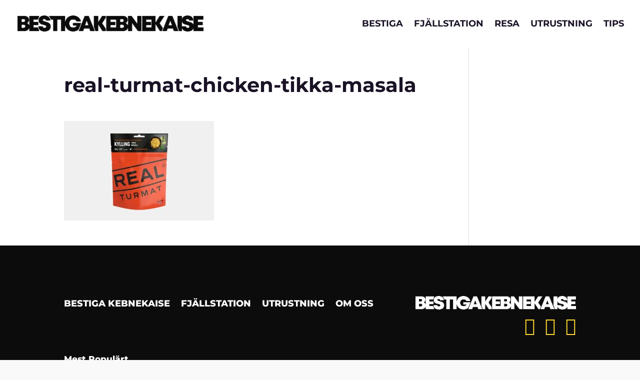

--- FILE ---
content_type: text/html; charset=UTF-8
request_url: https://bestigakebnekaise.se/basta-frystorkade-maten-test/real-turmat-chicken-tikka-masala/
body_size: 21056
content:
<!DOCTYPE html><html lang="sv-SE"><head><script data-no-optimize="1" type="b0dcb5a9f52f0dd066fbf97d-text/javascript">var litespeed_docref=sessionStorage.getItem("litespeed_docref");litespeed_docref&&(Object.defineProperty(document,"referrer",{get:function(){return litespeed_docref}}),sessionStorage.removeItem("litespeed_docref"));</script> <meta charset="UTF-8" /><meta http-equiv="X-UA-Compatible" content="IE=edge"><link rel="pingback" href="https://bestigakebnekaise.se/xmlrpc.php" /> <script type="text/placeholder" data-script-id="delayed-script-0"></script> <link rel="dns-prefetch" href="https://optimizerwpc.b-cdn.net" /><link rel="preconnect" href="https://optimizerwpc.b-cdn.net"><link rel="preconnect" href="https://optimize-v2.b-cdn.net/"><link rel="dns-prefetch" href="//bestigakebnekaises1e8b0.zapwp.com" /><link rel="preconnect" href="https://bestigakebnekaises1e8b0.zapwp.com"><link rel="preconnect" href="https://fonts.gstatic.com" crossorigin /><meta name='robots' content='index, follow, max-image-preview:large, max-snippet:-1, max-video-preview:-1' /><title>real-turmat-chicken-tikka-masala | Bestiga Kebnekaise</title><link rel="canonical" href="https://bestigakebnekaise.se/basta-frystorkade-maten-test/real-turmat-chicken-tikka-masala/" /><meta property="og:locale" content="sv_SE" /><meta property="og:type" content="article" /><meta property="og:title" content="real-turmat-chicken-tikka-masala | Bestiga Kebnekaise" /><meta property="og:url" content="https://bestigakebnekaise.se/basta-frystorkade-maten-test/real-turmat-chicken-tikka-masala/" /><meta property="og:site_name" content="Bestiga Kebnekaise" /><meta property="article:modified_time" content="2022-04-23T17:15:46+00:00" /><meta property="og:image" content="https://bestigakebnekaise.se/basta-frystorkade-maten-test/real-turmat-chicken-tikka-masala" /><meta property="og:image:width" content="950" /><meta property="og:image:height" content="630" /><meta property="og:image:type" content="image/png" /><meta name="twitter:card" content="summary_large_image" /> <script type="application/ld+json" class="yoast-schema-graph">{"@context":"https://schema.org","@graph":[{"@type":"WebPage","@id":"https://bestigakebnekaise.se/basta-frystorkade-maten-test/real-turmat-chicken-tikka-masala/","url":"https://bestigakebnekaise.se/basta-frystorkade-maten-test/real-turmat-chicken-tikka-masala/","name":"real-turmat-chicken-tikka-masala | Bestiga Kebnekaise","isPartOf":{"@id":"https://bestigakebnekaise.se/#website"},"primaryImageOfPage":{"@id":"https://bestigakebnekaise.se/basta-frystorkade-maten-test/real-turmat-chicken-tikka-masala/#primaryimage"},"image":{"@id":"https://bestigakebnekaise.se/basta-frystorkade-maten-test/real-turmat-chicken-tikka-masala/#primaryimage"},"thumbnailUrl":"https://bestigakebnekaise.se/wp-content/uploads/2022/04/real-turmat-chicken-tikka-masala.png","datePublished":"2022-04-23T17:15:38+00:00","dateModified":"2022-04-23T17:15:46+00:00","breadcrumb":{"@id":"https://bestigakebnekaise.se/basta-frystorkade-maten-test/real-turmat-chicken-tikka-masala/#breadcrumb"},"inLanguage":"sv-SE","potentialAction":[{"@type":"ReadAction","target":["https://bestigakebnekaise.se/basta-frystorkade-maten-test/real-turmat-chicken-tikka-masala/"]}]},{"@type":"ImageObject","inLanguage":"sv-SE","@id":"https://bestigakebnekaise.se/basta-frystorkade-maten-test/real-turmat-chicken-tikka-masala/#primaryimage","url":"https://bestigakebnekaise.se/wp-content/uploads/2022/04/real-turmat-chicken-tikka-masala.png","contentUrl":"https://bestigakebnekaise.se/wp-content/uploads/2022/04/real-turmat-chicken-tikka-masala.png","width":950,"height":630,"caption":"real-turmat-chicken-tikka-masala"},{"@type":"BreadcrumbList","@id":"https://bestigakebnekaise.se/basta-frystorkade-maten-test/real-turmat-chicken-tikka-masala/#breadcrumb","itemListElement":[{"@type":"ListItem","position":1,"name":"Hem","item":"https://bestigakebnekaise.se/"},{"@type":"ListItem","position":2,"name":"Bästa Frystorkade Maten 2026","item":"https://bestigakebnekaise.se/basta-frystorkade-maten-test/"},{"@type":"ListItem","position":3,"name":"real-turmat-chicken-tikka-masala"}]},{"@type":"WebSite","@id":"https://bestigakebnekaise.se/#website","url":"https://bestigakebnekaise.se/","name":"Bestiga Kebnekaise","description":"No.1 Online vandringsguide","publisher":{"@id":"https://bestigakebnekaise.se/#organization"},"potentialAction":[{"@type":"SearchAction","target":{"@type":"EntryPoint","urlTemplate":"https://bestigakebnekaise.se/?s={search_term_string}"},"query-input":{"@type":"PropertyValueSpecification","valueRequired":true,"valueName":"search_term_string"}}],"inLanguage":"sv-SE"},{"@type":"Organization","@id":"https://bestigakebnekaise.se/#organization","name":"Bestiga Kebnekaise","url":"https://bestigakebnekaise.se/","logo":{"@type":"ImageObject","inLanguage":"sv-SE","@id":"https://bestigakebnekaise.se/#/schema/logo/image/","url":"https://bestigakebnekaise.se/wp-content/uploads/2021/01/High-Resolution.png","contentUrl":"https://bestigakebnekaise.se/wp-content/uploads/2021/01/High-Resolution.png","width":407,"height":35,"caption":"Bestiga Kebnekaise"},"image":{"@id":"https://bestigakebnekaise.se/#/schema/logo/image/"}}]}</script> <link rel='dns-prefetch' href='//code.jquery.com' /><link rel='dns-prefetch' href='//ajax.googleapis.com' /><link rel='dns-prefetch' href='//apis.google.com' /><link rel='dns-prefetch' href='//google-analytics.com' /><link rel='dns-prefetch' href='//www.google-analytics.com' /><link rel='dns-prefetch' href='//ssl.google-analytics.com' /><link rel='dns-prefetch' href='//youtube.com' /><link rel='dns-prefetch' href='//api.pinterest.com' /><link rel='dns-prefetch' href='//pixel.wp.com' /><link rel='dns-prefetch' href='//syndication.twitter.com' /><link rel='dns-prefetch' href='//platform.instagram.com' /><link rel='dns-prefetch' href='//disqus.com' /><link rel='dns-prefetch' href='//sitename.disqus.com' /><link rel='dns-prefetch' href='//s7.addthis.com' /><link rel='dns-prefetch' href='//platform.linkedin.com' /><link rel='dns-prefetch' href='//w.sharethis.com' /><link rel='dns-prefetch' href='//s0.wp.com' /><link rel='dns-prefetch' href='//s.gravatar.com' /><link rel='dns-prefetch' href='//stats.wp.com' /><link rel='dns-prefetch' href='//www.googletagmanager.com' /><link rel='dns-prefetch' href='//www.googletagservices.com' /><link rel='dns-prefetch' href='//adservice.google.com' /><link rel='dns-prefetch' href='//pagead2.googlesyndication.com' /><link rel='dns-prefetch' href='//tpc.googlesyndication.com' /><link rel='dns-prefetch' href='//bp.blogspot.com' /><link rel='dns-prefetch' href='//1.bp.blogspot.com' /><link rel='dns-prefetch' href='//2.bp.blogspot.com' /><link rel='dns-prefetch' href='//3.bp.blogspot.com' /><link rel='dns-prefetch' href='//4.bp.blogspot.com' /><link rel='dns-prefetch' href='//ajax.microsoft.com' /><link rel='dns-prefetch' href='//ajax.aspnetcdn.com' /><link rel='dns-prefetch' href='//s3.amazonaws.com' /><link rel='dns-prefetch' href='//stackpath.bootstrapcdn.com' /><link rel='dns-prefetch' href='//use.fontawesome.com' /><link rel='dns-prefetch' href='//player.vimeo.com' /><link rel='dns-prefetch' href='//github.githubassets.com' /><link rel='dns-prefetch' href='//referrer.disqus.com' /><link rel='dns-prefetch' href='//c.disquscdn.com' /><link rel='dns-prefetch' href='//ad.doubleclick.net' /><link rel='dns-prefetch' href='//googleads.g.doubleclick.net' /><link rel='dns-prefetch' href='//stats.g.doubleclick.net' /><link rel='dns-prefetch' href='//cm.g.doubleclick.net' /><link rel='dns-prefetch' href='//stats.buysellads.com' /><link rel='dns-prefetch' href='//s3.buysellads.com' /><link rel='dns-prefetch' href='//fonts.googleapis.com' /><link rel='dns-prefetch' href='//fonts.gstatic.com' /><link rel='dns-prefetch' href='//maps.googleapis.com' /><link rel='dns-prefetch' href='//maps.gstatic.com' /><link rel='dns-prefetch' href='//cdnjs.cloudflare.com' /><link rel='dns-prefetch' href='//connect.facebook.net' /><link rel='dns-prefetch' href='//platform.twitter.com' /><link rel='dns-prefetch' href='//0.gravatar.com' /><link rel='dns-prefetch' href='//2.gravatar.com' /><link rel='dns-prefetch' href='//1.gravatar.com' /><link rel="alternate" type="application/rss+xml" title="Bestiga Kebnekaise &raquo; Webbflöde" href="https://bestigakebnekaise.se/feed/" /><link rel="alternate" type="application/rss+xml" title="Bestiga Kebnekaise &raquo; Kommentarsflöde" href="https://bestigakebnekaise.se/comments/feed/" /><link rel="alternate" type="application/rss+xml" title="Bestiga Kebnekaise &raquo; Kommentarsflöde för real-turmat-chicken-tikka-masala" href="https://bestigakebnekaise.se/basta-frystorkade-maten-test/real-turmat-chicken-tikka-masala/feed/" /><link rel="alternate" title="oEmbed (JSON)" type="application/json+oembed" href="https://bestigakebnekaise.se/wp-json/oembed/1.0/embed?url=https%3A%2F%2Fbestigakebnekaise.se%2Fbasta-frystorkade-maten-test%2Freal-turmat-chicken-tikka-masala%2F" /><link rel="alternate" title="oEmbed (XML)" type="text/xml+oembed" href="https://bestigakebnekaise.se/wp-json/oembed/1.0/embed?url=https%3A%2F%2Fbestigakebnekaise.se%2Fbasta-frystorkade-maten-test%2Freal-turmat-chicken-tikka-masala%2F&#038;format=xml" /><meta content="Divi v.4.27.5" name="generator"/><style id="litespeed-ccss">a,body,div,form,h1,h3,html,i,img,li,p,span,ul{margin:0;padding:0;border:0;outline:0;font-size:100%;-ms-text-size-adjust:100%;-webkit-text-size-adjust:100%;vertical-align:baseline;background:0 0}body{line-height:1}ul{list-style:none}:focus{outline:0}article,footer,header,nav{display:block}body{font-family:Open Sans,Arial,sans-serif;font-size:14px;color:#666;background-color:#fff;line-height:1.7em;font-weight:500;-webkit-font-smoothing:antialiased;-moz-osx-font-smoothing:grayscale}body.et_cover_background{background-size:cover!important;background-position:top!important;background-repeat:no-repeat!important;background-attachment:fixed}a{color:#2ea3f2}a{text-decoration:none}p{padding-bottom:1em}p:not(.has-background):last-of-type{padding-bottom:0}i{font-style:italic}h1,h3{color:#333;padding-bottom:10px;line-height:1em;font-weight:500}h1{font-size:30px}h3{font-size:22px}input{-webkit-appearance:none}button,input{font-family:inherit}img{max-width:100%;height:auto}.et-search-form{border-color:#2ea3f2}#main-content{background-color:#fff}.container{width:80%;max-width:1080px;margin:auto;position:relative}body:not(.et-tb) #main-content .container,body:not(.et-tb-has-header) #main-content .container{padding-top:58px}.et-l--footer ul{list-style-type:disc;padding:0 0 23px 1em;line-height:26px}@media (min-width:981px){#left-area{width:79.125%;padding-bottom:23px}#main-content .container:before{content:"";position:absolute;top:0;height:100%;width:1px;background-color:#e2e2e2}}@media (max-width:980px){#page-container{padding-top:80px}#left-area{width:100%!important}#main-content .container:before{display:none!important}}*{-webkit-box-sizing:border-box;box-sizing:border-box}.et_pb_button:after,.mobile_menu_bar:before{font-family:ETmodules!important;speak:none;font-style:normal;font-weight:400;-webkit-font-feature-settings:normal;font-feature-settings:normal;font-variant:normal;text-transform:none;line-height:1;-webkit-font-smoothing:antialiased;-moz-osx-font-smoothing:grayscale;text-shadow:0 0;direction:ltr}.et-pb-icon{font-family:ETmodules;content:attr(data-icon);speak:none;font-weight:400;-webkit-font-feature-settings:normal;font-feature-settings:normal;font-variant:normal;text-transform:none;line-height:1;-webkit-font-smoothing:antialiased;font-size:96px;font-style:normal;display:inline-block;-webkit-box-sizing:border-box;box-sizing:border-box;direction:ltr}.et_pb_button{font-size:20px;font-weight:500;padding:.3em 1em;line-height:1.7em!important;background-color:transparent;background-size:cover;background-position:50%;background-repeat:no-repeat;border:2px solid;border-radius:3px}.et_pb_button{position:relative}.et_pb_button:after,.et_pb_button:before{font-size:32px;line-height:1em;content:"";opacity:0;position:absolute;margin-left:-1em;text-transform:none;-webkit-font-feature-settings:"kern" off;font-feature-settings:"kern" off;font-variant:none;font-style:normal;font-weight:400;text-shadow:none}.et_pb_button:before{display:none}.et_pb_bg_layout_dark{color:#fff!important}.et_pb_module.et_pb_text_align_left{text-align:left}.et_pb_module.et_pb_text_align_center{text-align:center}.clearfix:after{visibility:hidden;display:block;font-size:0;content:" ";clear:both;height:0}.et_builder_inner_content{position:relative;z-index:1}.et_pb_css_mix_blend_mode_passthrough{mix-blend-mode:unset!important}.et_pb_module,.et_pb_with_background{background-size:cover;background-position:50%;background-repeat:no-repeat}.et_pb_with_border{position:relative;border:0 solid #333}.et_pb_module{-webkit-animation-timing-function:linear;animation-timing-function:linear;-webkit-animation-duration:.2s;animation-duration:.2s}@media (min-width:981px){.et_pb_section .et_pb_row .et_pb_column .et_pb_module:last-child{margin-bottom:0}}@media (max-width:980px){.et_pb_column .et_pb_module{margin-bottom:30px}.et_pb_row .et_pb_column .et_pb_module:last-child{margin-bottom:0}}.et_animated{opacity:0;animation-duration:1s;animation-fill-mode:both!important}.et_pb_button_module_wrapper.et_pb_button_alignment_center{text-align:center}.et_pb_button_module_wrapper>a{display:inline-block}.et_pb_post{margin-bottom:60px;word-wrap:break-word}.et_pb_post .entry-content{padding-top:30px}.et_pb_post a img{vertical-align:bottom;max-width:100%}@media (min-width:981px) and (max-width:1100px){.et_pb_post{margin-bottom:42px}}@media (max-width:980px){.et_pb_post{margin-bottom:42px}}@media (max-width:767px){.et_pb_post{margin-bottom:42px}}@media (max-width:479px){.et_pb_post{margin-bottom:42px}}@media (min-width:981px){.et_pb_gutters2 .et_pb_column,.et_pb_gutters2.et_pb_row .et_pb_column{margin-right:3%}.et_pb_gutters2 .et_pb_column_2_3,.et_pb_gutters2.et_pb_row .et_pb_column_2_3{width:65.667%}.et_pb_gutters2 .et_pb_column_2_3 .et_pb_module,.et_pb_gutters2.et_pb_row .et_pb_column_2_3 .et_pb_module{margin-bottom:2.284%}.et_pb_gutters2 .et_pb_column_1_3,.et_pb_gutters2.et_pb_row .et_pb_column_1_3{width:31.3333%}.et_pb_gutters2 .et_pb_column_1_3 .et_pb_module,.et_pb_gutters2.et_pb_row .et_pb_column_1_3 .et_pb_module{margin-bottom:4.787%}}@media (min-width:981px){.et_pb_gutters3 .et_pb_column{margin-right:5.5%}.et_pb_gutters3 .et_pb_column_2_3{width:64.833%}.et_pb_gutters3 .et_pb_column_2_3 .et_pb_module{margin-bottom:4.242%}.et_pb_gutters3 .et_pb_column_1_2{width:47.25%}.et_pb_gutters3 .et_pb_column_1_2 .et_pb_module{margin-bottom:5.82%}.et_pb_gutters3 .et_pb_column_1_3{width:29.6667%}.et_pb_gutters3 .et_pb_column_1_3 .et_pb_module{margin-bottom:9.27%}}#top-menu li{word-wrap:break-word}.mobile_menu_bar:before,.mobile_menu_bar:after{color:#2ea3f2}.container{text-align:left;position:relative}#main-header{line-height:23px;font-weight:500;top:0;background-color:#fff;width:100%;-webkit-box-shadow:0 1px 0 rgba(0,0,0,.1);box-shadow:0 1px 0 rgba(0,0,0,.1);position:relative;z-index:99999}.et_fixed_nav.et_show_nav #page-container{padding-top:80px}.et_fixed_nav #main-header{position:fixed}.et_header_style_left #et-top-navigation{padding-top:33px}.et_header_style_left #et-top-navigation nav>ul>li>a{padding-bottom:33px}.et_header_style_left .logo_container{position:absolute;height:100%;width:100%}.et_header_style_left #et-top-navigation .mobile_menu_bar{padding-bottom:24px}#logo{width:auto;margin-bottom:0;max-height:54%;display:inline-block;float:none;vertical-align:middle;-webkit-transform:translate3d(0,0,0)}span.logo_helper{display:inline-block;height:100%;vertical-align:middle;width:0}#top-menu-nav,#top-menu{line-height:0}#et-top-navigation{font-weight:600}nav#top-menu-nav,#top-menu,nav.et-menu-nav,.et-menu{float:left}#top-menu li{display:inline-block;font-size:14px;padding-right:22px}#top-menu>li:last-child{padding-right:0}#top-menu a{color:rgba(0,0,0,.6);text-decoration:none;display:block;position:relative}.et-search-form{top:0;bottom:0;right:0;position:absolute;z-index:1000;width:100%}.et-search-form input{width:90%;border:none;color:#333;position:absolute;top:0;bottom:0;right:30px;margin:auto;background:0 0}.et-search-form .et-search-field::-ms-clear{width:0;height:0;display:none}.et_search_form_container{-webkit-animation:none;animation:none;-o-animation:none}.container.et_search_form_container{position:relative;opacity:0;height:1px}span.et_close_search_field{display:block;width:30px;height:30px;z-index:99999;position:absolute;right:0;top:0;bottom:0;margin:auto}span.et_close_search_field:after{font-family:'ETmodules';content:'d';speak:none;font-weight:400;font-variant:normal;text-transform:none;line-height:1;-webkit-font-smoothing:antialiased;font-size:32px;display:inline-block;-webkit-box-sizing:border-box;box-sizing:border-box}.container.et_menu_container{z-index:99}.et_search_outer{width:100%;overflow:hidden;position:absolute;top:0}form.et-search-form{background:rgba(0,0,0,0)!important}input[type=search]::-webkit-search-cancel-button{-webkit-appearance:none}#et-top-navigation{float:right}#et_mobile_nav_menu{float:right;display:none}.mobile_menu_bar{position:relative;display:block;line-height:0}.mobile_menu_bar:before{content:"";font-size:32px;left:0;position:relative;top:0}.mobile_nav .select_page{display:none}@media all and (min-width:981px){.et_fullwidth_nav .et-search-form,.et_fullwidth_nav .et_close_search_field{right:30px}.et_fullwidth_nav #main-header .container{width:100%;max-width:100%;padding-right:30px;padding-left:30px}}@media all and (max-width:980px){.et_fixed_nav.et_show_nav #page-container{padding-top:80px}#top-menu{display:none}#et-top-navigation{margin-right:0}.et_fixed_nav #main-header{position:absolute}.et_header_style_left #et-top-navigation{padding-top:24px;display:block}.et_header_style_left #logo{max-width:50%}.et_header_style_left .et-search-form{width:50%!important;max-width:50%!important}#et_mobile_nav_menu{display:block}}@media all and (max-width:767px){#et-top-navigation{margin-right:0}}@media all and (max-width:479px){#et-top-navigation{margin-right:0}}.nav li{position:relative;line-height:1em}.et_mobile_nav_menu{float:right;display:none}.mobile_menu_bar{position:relative;display:block;line-height:0}.mobile_menu_bar:before{content:"a";font-size:32px;position:relative;left:0;top:0}.et_pb_module .mobile_menu_bar:before{top:2px}.mobile_nav .select_page{display:none}.et_pb_scroll_top.et-pb-icon{text-align:center;background:rgba(0,0,0,.4);text-decoration:none;position:fixed;z-index:99999;bottom:125px;right:0;-webkit-border-top-left-radius:5px;-webkit-border-bottom-left-radius:5px;-moz-border-radius-topleft:5px;-moz-border-radius-bottomleft:5px;border-top-left-radius:5px;border-bottom-left-radius:5px;display:none;font-size:30px;padding:5px;color:#fff}.et_pb_scroll_top:before{content:'2'}.et_pb_section{position:relative;background-color:#fff;background-position:50%;background-size:100%;background-size:cover}@media (min-width:981px){.et_pb_section{padding:4% 0}}@media (max-width:980px){.et_pb_section{padding:50px 0}}.et_pb_row{width:80%;max-width:1080px;margin:auto;position:relative}.et_pb_row:after{content:"";display:block;clear:both;visibility:hidden;line-height:0;height:0;width:0}.et_pb_column{float:left;background-size:cover;background-position:50%;position:relative;z-index:2;min-height:1px}.et_pb_column--with-menu{z-index:3}.et_pb_row .et_pb_column.et-last-child,.et_pb_row .et_pb_column:last-child{margin-right:0!important}.et_pb_column,.et_pb_row{background-size:cover;background-position:50%;background-repeat:no-repeat}@media (min-width:981px){.et_pb_row{padding:2% 0}.et_pb_row .et_pb_column.et-last-child,.et_pb_row .et_pb_column:last-child{margin-right:0!important}}@media (max-width:980px){.et_pb_row{max-width:1080px}.et_pb_row{padding:30px 0}.et_pb_column{width:100%;margin-bottom:30px}.et_pb_row .et_pb_column.et-last-child,.et_pb_row .et_pb_column:last-child{margin-bottom:0}}@media (max-width:479px){.et_pb_column{width:100%!important}}.et_pb_menu .et-menu-nav,.et_pb_menu .et-menu-nav>ul{float:none}.et_pb_menu .et-menu-nav>ul{padding:0!important;line-height:1.7em}.et_pb_menu_inner_container{position:relative}.et_pb_menu .et_pb_menu__wrap{-ms-flex:1 1 auto;flex:1 1 auto;display:-ms-flexbox;display:flex;-ms-flex-pack:start;justify-content:flex-start;-ms-flex-align:stretch;align-items:stretch;-ms-flex-wrap:wrap;flex-wrap:wrap;opacity:1}.et_pb_menu .et_pb_menu__menu{-ms-flex:0 1 auto;flex:0 1 auto;-ms-flex-pack:start;justify-content:flex-start}.et_pb_menu .et_pb_menu__menu,.et_pb_menu .et_pb_menu__menu>nav,.et_pb_menu .et_pb_menu__menu>nav>ul{display:-ms-flexbox;display:flex;-ms-flex-align:stretch;align-items:stretch}.et_pb_menu .et_pb_menu__menu>nav>ul{-ms-flex-wrap:wrap;flex-wrap:wrap;-ms-flex-pack:start;justify-content:flex-start}.et_pb_menu .et_pb_menu__menu>nav>ul>li{position:relative;display:-ms-flexbox;display:flex;-ms-flex-align:stretch;align-items:stretch;margin:0}.et_pb_menu--without-logo .et_pb_menu__menu>nav>ul{padding:0!important}.et_pb_menu--without-logo .et_pb_menu__menu>nav>ul>li{margin-top:8px}.et_pb_menu--without-logo .et_pb_menu__menu>nav>ul>li>a{padding-bottom:8px}.et_pb_menu .et-menu{margin-left:-11px;margin-right:-11px}.et_pb_menu .et-menu>li{padding-left:11px;padding-right:11px}.et_pb_menu--style-left_aligned .et_pb_menu_inner_container{display:-ms-flexbox;display:flex;-ms-flex-align:stretch;align-items:stretch}@media (max-width:980px){.et_pb_menu--style-left_aligned .et_pb_menu_inner_container{-ms-flex-align:center;align-items:center}.et_pb_menu--style-left_aligned .et_pb_menu__wrap{-ms-flex-pack:end;justify-content:flex-end}.et_pb_menu .et_pb_menu__menu{display:none}.et_pb_menu .et_mobile_nav_menu{float:none;margin:0 6px;display:-ms-flexbox;display:flex;-ms-flex-align:center;align-items:center}}.et-menu li{display:inline-block;font-size:14px;padding-right:22px}.et-menu>li:last-child{padding-right:0}.et-menu a{color:rgba(0,0,0,.6);text-decoration:none;display:block;position:relative}.et-menu li>a{padding-bottom:29px;word-wrap:break-word}.et_pb_menu__wrap .mobile_menu_bar{transform:translateY(3%)}.et_pb_menu__wrap .mobile_menu_bar:before{top:0}@media (max-width:980px){.et-menu{display:none}.et_mobile_nav_menu{display:block;margin-top:-1px}}.et_pb_text{word-wrap:break-word}.et_pb_text>:last-child{padding-bottom:0}.et_pb_text_inner{position:relative}.et_pb_image{margin-left:auto;margin-right:auto;line-height:0}.et_pb_image{display:block}.et_pb_image .et_pb_image_wrap{display:inline-block;position:relative;max-width:100%}.et_pb_image img{position:relative}.et_pb_blurb_content{max-width:550px;margin:0 auto;position:relative;text-align:center;word-wrap:break-word;display:table;width:100%}.et_pb_blurb.et_pb_text_align_left .et_pb_blurb_content .et_pb_blurb_container{text-align:left}.fab{-moz-osx-font-smoothing:grayscale;-webkit-font-smoothing:antialiased;display:inline-block;font-style:normal;font-variant:normal;text-rendering:auto;line-height:1}.fa-facebook-square:before{content:"\f082"}.fa-instagram:before{content:"\f16d"}.fa-twitter:before{content:"\f099"}.fab{font-family:"Font Awesome 5 Brands"}.fab{font-weight:400}.pum-container,.pum-content,.pum-content+.pum-close,.pum-overlay{background:0 0;border:none;bottom:auto;clear:none;float:none;font-family:inherit;font-size:medium;font-style:normal;font-weight:400;height:auto;left:auto;letter-spacing:normal;line-height:normal;max-height:none;max-width:none;min-height:0;min-width:0;overflow:visible;position:static;right:auto;text-align:left;text-decoration:none;text-indent:0;text-transform:none;top:auto;visibility:visible;white-space:normal;width:auto;z-index:auto}.pum-content{position:relative;z-index:1}.pum-overlay{position:fixed}.pum-overlay{height:100%;width:100%;top:0;left:0;right:0;bottom:0;z-index:1999999999;overflow:initial;display:none}.pum-overlay,.pum-overlay *,.pum-overlay :after,.pum-overlay :before,.pum-overlay:after,.pum-overlay:before{box-sizing:border-box}.pum-container{top:100px;position:absolute;margin-bottom:3em;z-index:1999999999}.pum-container.pum-responsive{left:50%;margin-left:-47.5%;width:95%;height:auto;overflow:visible}.pum-container.pum-responsive img{max-width:100%;height:auto}@media only screen and (min-width:1024px){.pum-container.pum-responsive.pum-responsive-small{margin-left:-20%;width:40%}}.pum-container .pum-content>:last-child{margin-bottom:0}.pum-container .pum-content>:first-child{margin-top:0}.pum-container .pum-content+.pum-close{text-decoration:none;text-align:center;line-height:1;position:absolute;min-width:1em;z-index:2;background-color:transparent}.pum-overlay.pum-overlay-disabled{visibility:hidden}.pum-overlay.pum-overlay-disabled::-webkit-scrollbar{display:block}.pum-overlay.pum-overlay-disabled .pum-container{visibility:visible}.pum-theme-2485,.pum-theme-default-theme{background-color:rgba(255,255,255,1)}.pum-theme-2485 .pum-container,.pum-theme-default-theme .pum-container{padding:18px;border-radius:0;border:1px none #000;box-shadow:1px 1px 3px 0px rgba(2,2,2,.23);background-color:rgba(249,249,249,1)}.pum-theme-2485 .pum-content,.pum-theme-default-theme .pum-content{color:#8c8c8c;font-family:inherit;font-weight:400;font-style:inherit}.pum-theme-2485 .pum-content+.pum-close,.pum-theme-default-theme .pum-content+.pum-close{position:absolute;height:auto;width:auto;left:auto;right:0;bottom:auto;top:0;padding:8px;color:#fff;font-family:inherit;font-weight:400;font-size:12px;font-style:inherit;line-height:36px;border:1px none #fff;border-radius:0;box-shadow:1px 1px 3px 0px rgba(2,2,2,.23);text-shadow:0px 0px 0px rgba(0,0,0,.23);background-color:rgba(0,183,205,1)}#pum-2494{z-index:1999999999}#sidebar-divibar{visibility:hidden;display:none;position:static;z-index:-15;width:100%}.divibars{width:100%;height:0;color:#fff;left:0;overflow:hidden;background:0 0;z-index:16777271;-webkit-backface-visibility:hidden;-webkit-overflow-scrolling:touch}.divibars-close-container{position:absolute;right:10px;top:3px;width:32px;height:32px;clear:both;display:none}.divibars-container .divibars-close{width:auto;height:auto;display:block;position:absolute;right:10px;top:0;overflow:hidden;border:none;outline:none;z-index:99991;font-size:32px;line-height:32px;min-height:15px;min-width:15px;color:#fff;background-color:transparent;font-family:inherit;font-weight:300}.divibars-container .divibars-close:after{content:' ';display:block;font-size:70px;height:25px;width:25px;z-index:99;position:relative;visibility:hidden}#divi-bars-center-all .et_pb_column{text-align:center!important;display:table-cell!important;width:auto!important;float:none!important;max-width:none;min-width:auto}#divi-bars-center-all .et_pb_column_1_2{display:inline-block!important;margin-right:15px!important;vertical-align:middle!important;margin-bottom:0!important}.wps-ic-lazy-image{opacity:0}body.custom-background{background-color:#f9f9f9}body{font-size:15px}body{color:#1a1225}h1,h3{color:#1a1225}#top-menu a,.et_search_form_container input,span.et_close_search_field:after{color:#1a1225}.et_search_form_container input::-moz-placeholder{color:#1a1225}.et_search_form_container input::-webkit-input-placeholder{color:#1a1225}.et_search_form_container input:-ms-input-placeholder{color:#1a1225}#top-menu li a{font-size:18px}#top-menu li a,.et_search_form_container input{font-weight:700;font-style:normal;text-transform:uppercase;text-decoration:none}.et_search_form_container input::-moz-placeholder{font-weight:700;font-style:normal;text-transform:uppercase;text-decoration:none}.et_search_form_container input::-webkit-input-placeholder{font-weight:700;font-style:normal;text-transform:uppercase;text-decoration:none}.et_search_form_container input:-ms-input-placeholder{font-weight:700;font-style:normal;text-transform:uppercase;text-decoration:none}h1,h3{font-weight:700;font-style:normal;text-transform:none;text-decoration:none}@media only screen and (min-width:981px){.et_header_style_left #et-top-navigation{padding:40px 0 0}.et_header_style_left #et-top-navigation nav>ul>li>a{padding-bottom:40px}#logo{max-height:34%}}@media only screen and (min-width:1350px){.et_pb_row{padding:27px 0}.et_pb_section{padding:54px 0}}h1{font-size:40px}h3{font-size:29px}h1,h3{font-family:'Montserrat',Helvetica,Arial,Lucida,sans-serif}body,input{font-family:'Montserrat',Helvetica,Arial,Lucida,sans-serif}#main-header,#et-top-navigation{font-family:'Montserrat',Helvetica,Arial,Lucida,sans-serif}#top-menu li a:before{content:"";position:absolute;z-index:-2;left:0;right:100%;bottom:50%;background:#fed732;height:3px}@media (max-width:980px){#main-header .container{width:100%}.mobile_menu_bar:before{color:#0C0C0C!important;font-size:50px;-webkit-clip-path:polygon(100% 0,0% 100%,100% 100%);clip-path:polygon(100% 0,0% 100%,100% 100%);padding:35px 5px 5px 55px}#logo{max-height:94%;margin-left:5%}}.et_pb_scroll_top.et-pb-icon{right:15px;bottom:15px;border-radius:25px;background:#0c0c0c;padding:10px}.et_pb_scroll_top:before{content:""}.footer-social-icons.et_pb_text_align_left>div>div>div{display:flex;flex-wrap:wrap;justify-content:flex-end}.footer-social-icons i{font-size:35px;margin-left:20px;color:#d7692f}@media (max-width:980px){.et_pb_menu .et_pb_menu__menu{display:block}.et_pb_menu .et_mobile_nav_menu{display:none!important}.et_pb_menu--style-left_aligned .et_pb_menu__wrap{justify-content:flex-start}.mobile_menu_for_footer .et_pb_menu__menu>nav>ul>li{margin-top:15px;display:block!important;width:100%}.footer-social-icons.et_pb_text_align_left>div>div>div{justify-content:flex-start}.footer-social-icons i.fab.fa-facebook-square{margin-left:0!important}}@media (max-width:991px) and (min-width:660px){.footer-social-icons i.fab.fa-facebook-square{margin-left:-30px!important}}@media only screen and (max-width:767px){.et_pb_image_0_tb_footer{width:95%!important}}@media only screen and (max-width:768px){.et_pb_module.et_pb_image.et_pb_image_0_tb_footer{margin-top:20px}}#main-header{-webkit-box-shadow:none;-moz-box-shadow:none;box-shadow:none}.footer-social-icons i{color:#fed732}.pum-theme-2485 .pum-container,.pum-theme-default-theme .pum-container{padding:18px;border-radius:0;border:1px none #000;box-shadow:0px 20px 20px 0px rgba(2,2,2,.23);background-color:#fff}.pum-theme-2485,.pum-theme-default-theme{background-color:#ffffff00}div#popmake-2494{min-width:0;max-width:100%;top:243px;left:878.503px;opacity:1;display:block;padding:40px;border:1px solid #ddd}.pum-theme-2485 .pum-content,.pum-theme-default-theme .pum-content{color:#1a1225;font-family:inherit;font-weight:400;line-height:25px;font-style:inherit;padding-top:40px}button.pum-close.popmake-close{background-color:#000!important}.et_pb_section_0_tb_footer.et_pb_section{padding-top:75px;padding-bottom:75px;background-color:#0c0c0c!important}.et_pb_row_0_tb_footer{max-width:1550px}.et_pb_menu_1_tb_footer.et_pb_menu ul li a,.et_pb_menu_0_tb_footer.et_pb_menu ul li a{font-weight:800;text-transform:uppercase;font-size:18px;color:#ffffff!important}.et_pb_menu_0_tb_footer.et_pb_menu{background-color:rgba(0,0,0,0)}.et_pb_menu_0_tb_footer{margin-bottom:80px!important}.et_pb_menu_1_tb_footer .mobile_nav .mobile_menu_bar:before,.et_pb_menu_0_tb_footer .mobile_nav .mobile_menu_bar:before{color:#7ebec5}.et_pb_text_0_tb_footer.et_pb_text{color:#ffffff!important}.et_pb_text_0_tb_footer{font-weight:800;font-size:17px}.et_pb_menu_1_tb_footer.et_pb_menu{background-color:rgba(0,0,0,0);border-bottom-color:#f7f7f7}.et_pb_menu_1_tb_footer.et_pb_menu .et-menu-nav li a{border-bottom:3px solid #fed732}.et_pb_image_0_tb_footer{text-align:right;margin-right:0}.et_pb_blurb_0_tb_footer.et_pb_blurb{color:#37abf3!important}.et_pb_image_0_tb_footer.et_pb_module{margin-left:0!important;margin-right:auto!important}@media only screen and (min-width:981px){.et_pb_image_0_tb_footer{width:100%}}@media only screen and (max-width:980px){.et_pb_menu_1_tb_footer.et_pb_menu{border-bottom-color:#f7f7f7}.et_pb_image_0_tb_footer{width:60%}.et_pb_image_0_tb_footer.et_pb_module{margin-left:0!important;margin-right:auto!important}}@media only screen and (max-width:767px){.et_pb_menu_1_tb_footer.et_pb_menu{border-bottom-color:#f7f7f7}.et_pb_image_0_tb_footer{margin-top:20px!important}}.et_pb_row_2.et_pb_row,.et_pb_row_3.et_pb_row,.et_pb_row_0.et_pb_row,.et_pb_row_1.et_pb_row{padding-top:0!important;padding-right:0!important;padding-bottom:0!important;padding-left:0!important;padding-top:0;padding-right:0;padding-bottom:0;padding-left:0}.et_pb_text_0,.et_pb_text_2{font-size:18px;padding-top:0!important;padding-bottom:0!important;vertical-align:middle!important}.et_pb_button_3,.et_pb_button_2,.et_pb_button_0,.et_pb_button_1{display:inline-block!important;vertical-align:middle!important}.et_pb_text_1,.et_pb_text_3{padding-top:0!important;padding-bottom:0!important;vertical-align:middle!important}@media only screen and (min-width:981px){.et_pb_row_0,.et_pb_row_1,.et_pb_row_2,.et_pb_row_3{width:89%;max-width:89%}.et_pb_row_1,.et_pb_row_3{display:none!important}}@media only screen and (max-width:980px){.et_pb_row_0,.et_pb_row_1,.et_pb_row_2,.et_pb_row_3{width:80%;max-width:80%}}@media only screen and (min-width:768px) and (max-width:980px){.et_pb_row_1,.et_pb_row_3{display:none!important}}@media only screen and (max-width:767px){.et_pb_row_0,.et_pb_row_2{display:none!important}}</style><script src="/cdn-cgi/scripts/7d0fa10a/cloudflare-static/rocket-loader.min.js" data-cf-settings="b0dcb5a9f52f0dd066fbf97d-|49"></script><link rel="preload" data-asynced="1" data-optimized="2" as="style" onload="this.onload=null;this.rel='stylesheet'" href="https://bestigakebnekaise.se/wp-content/litespeed/css/7c419618d22587be966d97448d211a04.css?ver=2f174" /><script type="litespeed/javascript">!function(a){"use strict";var b=function(b,c,d){function e(a){return h.body?a():void setTimeout(function(){e(a)})}function f(){i.addEventListener&&i.removeEventListener("load",f),i.media=d||"all"}var g,h=a.document,i=h.createElement("link");if(c)g=c;else{var j=(h.body||h.getElementsByTagName("head")[0]).childNodes;g=j[j.length-1]}var k=h.styleSheets;i.rel="stylesheet",i.href=b,i.media="only x",e(function(){g.parentNode.insertBefore(i,c?g:g.nextSibling)});var l=function(a){for(var b=i.href,c=k.length;c--;)if(k[c].href===b)return a();setTimeout(function(){l(a)})};return i.addEventListener&&i.addEventListener("load",f),i.onloadcssdefined=l,l(f),i};"undefined"!=typeof exports?exports.loadCSS=b:a.loadCSS=b}("undefined"!=typeof global?global:this);!function(a){if(a.loadCSS){var b=loadCSS.relpreload={};if(b.support=function(){try{return a.document.createElement("link").relList.supports("preload")}catch(b){return!1}},b.poly=function(){for(var b=a.document.getElementsByTagName("link"),c=0;c<b.length;c++){var d=b[c];"preload"===d.rel&&"style"===d.getAttribute("as")&&(a.loadCSS(d.href,d,d.getAttribute("media")),d.rel=null)}},!b.support()){b.poly();var c=a.setInterval(b.poly,300);a.addEventListener&&a.addEventListener("load",function(){b.poly(),a.clearInterval(c)}),a.attachEvent&&a.attachEvent("onload",function(){a.clearInterval(c)})}}}(this);</script> <script type="litespeed/javascript">var n489D_vars={"triggerDomEvent":"true","delayOn":"false","triggerElementor":"true","linkPreload":"false","excludeLink":["add-to-cart"]}</script><script type="text/placeholder" data-script-id="delayed-script-1"></script><script type="text/placeholder" data-script-id="delayed-script-2"></script> <script type="text/placeholder" data-script-id="delayed-script-3"></script> <script type="text/placeholder" data-script-id="delayed-script-4"></script> <script type="text/placeholder" data-script-id="delayed-script-5"></script> <script type="text/placeholder" data-script-id="delayed-script-6"></script> <script type="text/placeholder" data-script-id="delayed-script-7"></script> <link rel="https://api.w.org/" href="https://bestigakebnekaise.se/wp-json/" /><link rel="alternate" title="JSON" type="application/json" href="https://bestigakebnekaise.se/wp-json/wp/v2/media/5351" /><link rel="EditURI" type="application/rsd+xml" title="RSD" href="https://bestigakebnekaise.se/xmlrpc.php?rsd" /><meta name="generator" content="WordPress 6.9" /><link rel='shortlink' href='https://bestigakebnekaise.se/?p=5351' /><meta name="viewport" content="width=device-width, initial-scale=1.0, maximum-scale=1.0, user-scalable=0" /><link rel="shortcut icon" href="https://bestigakebnekaises1e8b0.zapwp.com/q:i/r:0/wp:1/w:1/u:http://bestigakebnekaise.se/wp-content/uploads/2016/01/favi.png" /> <script type="text/placeholder" data-script-id="delayed-script-8"></script> <meta name="ahrefs-site-verification" content="ce9a84c7d363a98d50a7828d346998a3f76502b9ef00c99c837138ccc9663365"></head><body class="attachment wp-singular attachment-template-default single single-attachment postid-5351 attachmentid-5351 attachment-png custom-background wp-theme-Divi et-tb-has-template et-tb-has-footer et_pb_button_helper_class et_fullwidth_nav et_fixed_nav et_show_nav et_primary_nav_dropdown_animation_fade et_secondary_nav_dropdown_animation_fade et_header_style_left et_cover_background et_pb_gutter osx et_pb_gutters3 et_right_sidebar et_divi_theme et-db divibar-active"> <script type="text/placeholder" data-script-id="delayed-script-9"></script><style id="et_divibars_customclosebtn_styles" type="text/css"></style><script type="text/placeholder" data-script-id="delayed-script-10"></script> <script type="text/placeholder" data-script-id="delayed-script-11"></script> <div id="sidebar-divibar" class="hiddenMainDiviBarsContainer"><div id="divi-divibars-container-1093" class="divibars-container"><div id="divibar-1093" class="divibars" style="display:none;"	data-bgcolor="" data-fontcolor="" data-scrolltop="" 	data-placement="top" data-pushpage="1" data-screenfixed="0"	data-cookie="0" data-ismobile="0" data-istablet="0"><div class="divibars-content-inner"><div class="divibars-body"><div class="et-l et-l--post"><div class="et_builder_inner_content et_pb_gutters3"><div id="divi-bars-center-all" class="et_pb_section et_pb_section_0-dib_1093 et_pb_with_background et_section_regular" ><div class="et_pb_row et_pb_row_1-dib_1093 et_pb_row_fullwidth"><div class="et_pb_column et_pb_column_1_2 et_pb_column_2-dib_1093  et_pb_css_mix_blend_mode_passthrough"><div class="et_pb_module et_pb_text et_pb_text_3-dib_1093  et_pb_text_align_center et_pb_bg_layout_dark"><div class="et_pb_text_inner"><p>Rabattkod 10% på ett köp. Använd koden: bestigakebnekaise</p></div></div></div><div class="et_pb_column et_pb_column_1_2 et_pb_column_4-dib_1093  et_pb_css_mix_blend_mode_passthrough et-last-child"><div class="et_pb_button_module_wrapper et_pb_button_5-dib_1093_wrapper et_pb_button_alignment_center et_pb_module">
<a class="et_pb_button et_pb_button_5-dib_1093 divi-wiggle et_animated et_hover_enabled et_pb_bg_layout_dark" href="https://bestigakebnekaise.se/beyond-nordic-top" target="_blank" rel="nofollow">TILL BEYOND NORDIC</a></div></div></div><div class="et_pb_row et_pb_row_6-dib_1093 et_pb_row_fullwidth"><div class="et_pb_column et_pb_column_1_2 et_pb_column_7-dib_1093  et_pb_css_mix_blend_mode_passthrough"><div class="et_pb_module et_pb_text et_pb_text_8-dib_1093  et_pb_text_align_center et_pb_bg_layout_dark"><div class="et_pb_text_inner"><p>Rabattkod 10% på ett köp. Använd koden: bestigakebnekaise</p></div></div></div><div class="et_pb_column et_pb_column_1_2 et_pb_column_9-dib_1093  et_pb_css_mix_blend_mode_passthrough et-last-child"><div class="et_pb_button_module_wrapper et_pb_button_10-dib_1093_wrapper et_pb_button_alignment_center et_pb_module">
<a class="et_pb_button et_pb_button_10-dib_1093 divi-wiggle et_animated et_hover_enabled et_pb_bg_layout_dark" href="https://bestigakebnekaise.se/beyond-nordic-top" target="_blank" rel="nofollow">TILL BEYOND NORDIC</a></div></div></div></div><div id="divi-bars-center-all" class="et_pb_section et_pb_section_11-dib_1093 et_pb_with_background et_section_regular" ><div class="et_pb_row et_pb_row_12-dib_1093 et_pb_row_fullwidth"><div class="et_pb_column et_pb_column_1_2 et_pb_column_13-dib_1093  et_pb_css_mix_blend_mode_passthrough"><div class="et_pb_module et_pb_text et_pb_text_14-dib_1093  et_pb_text_align_center et_pb_bg_layout_dark"><div class="et_pb_text_inner"><p>Season sale upp till 60% rabatt*</p></div></div></div><div class="et_pb_column et_pb_column_1_2 et_pb_column_15-dib_1093  et_pb_css_mix_blend_mode_passthrough et-last-child"><div class="et_pb_button_module_wrapper et_pb_button_16-dib_1093_wrapper et_pb_button_alignment_center et_pb_module">
<a class="et_pb_button et_pb_button_16-dib_1093 divi-wiggle et_animated et_hover_enabled et_pb_bg_layout_dark" href="https://bestigakebnekaise.se/outnorth1" target="_blank" rel="nofollow">TILL OUTNORTH</a></div></div></div><div class="et_pb_row et_pb_row_17-dib_1093 et_pb_row_fullwidth"><div class="et_pb_column et_pb_column_1_2 et_pb_column_18-dib_1093  et_pb_css_mix_blend_mode_passthrough"><div class="et_pb_module et_pb_text et_pb_text_19-dib_1093  et_pb_text_align_center et_pb_bg_layout_dark"><div class="et_pb_text_inner"><p>Season sale upp till 60% rabatt*</p></div></div></div><div class="et_pb_column et_pb_column_1_2 et_pb_column_20-dib_1093  et_pb_css_mix_blend_mode_passthrough et-last-child"><div class="et_pb_button_module_wrapper et_pb_button_21-dib_1093_wrapper et_pb_button_alignment_center et_pb_module">
<a class="et_pb_button et_pb_button_21-dib_1093 divi-wiggle et_animated et_hover_enabled et_pb_bg_layout_dark" href="https://bestigakebnekaise.se/outnorth1" target="_blank" rel="nofollow">TILL OUTNORTH</a></div></div></div></div></div></div></div></div><div class="divibars-close-container"><button type="button" class="divibars-close divibar-customclose-btn-1093"><span class="">&times;</span></button></div></div></div></div><div id="page-container"><div id="et-boc" class="et-boc"><header id="main-header" data-height-onload="80"><div class="container clearfix et_menu_container"><div class="logo_container">
<span class="logo_helper"></span>
<a href="https://bestigakebnekaise.se/">
<img data-lazyloaded="1" src="[data-uri]" data-src="https://bestigakebnekaises1e8b0.zapwp.com/q:i/r:0/wp:1/w:1/u:https://bestigakebnekaise.se/wp-content/uploads/2021/01/High-Resolution.png" width="407" height="35" alt="Bestiga Kebnekaise" id="logo" data-height-percentage="34" wpc-size="preserve" class="wps-ic-cdn  wpc-excluded-adaptive wpc-lazy-skipped3" fetchpriority="high" wpc-data="excluded-adaptive" />
</a></div><div id="et-top-navigation" data-height="80" data-fixed-height="40"><nav id="top-menu-nav"><ul id="top-menu" class="nav"><li class="menu-item menu-item-type-post_type menu-item-object-page menu-item-109"><a href="https://bestigakebnekaise.se/bestiga-kebnekaise/">Bestiga</a></li><li class="menu-item menu-item-type-post_type menu-item-object-page menu-item-125"><a href="https://bestigakebnekaise.se/kebnekaise-fjallstation/">Fjällstation</a></li><li class="menu-item menu-item-type-post_type menu-item-object-page menu-item-119"><a href="https://bestigakebnekaise.se/resa-till-kebnekaise/">Resa</a></li><li class="menu-item menu-item-type-taxonomy menu-item-object-category menu-item-3303"><a href="https://bestigakebnekaise.se/category/utrustning/">Utrustning</a></li><li class="menu-item menu-item-type-taxonomy menu-item-object-category menu-item-2051"><a href="https://bestigakebnekaise.se/category/tips/">Tips</a></li></ul></nav><div id="et_mobile_nav_menu"><div class="mobile_nav closed">
<span class="select_page">Välj en sida</span>
<span class="mobile_menu_bar mobile_menu_bar_toggle"></span></div></div></div></div></header><div id="et-main-area"><div id="main-content"><div class="container"><div id="content-area" class="clearfix"><div id="left-area"><article id="post-5351" class="et_pb_post post-5351 attachment type-attachment status-inherit hentry"><div class="et_post_meta_wrapper"><h1 class="entry-title">real-turmat-chicken-tikka-masala</h1></div><div class="entry-content"><p class="attachment"><a href='https://bestigakebnekaises1e8b0.zapwp.com/q:i/r:0/wp:1/w:1/u:https://bestigakebnekaise.se/wp-content/uploads/2022/04/real-turmat-chicken-tikka-masala.png'><img data-lazyloaded="1" src="[data-uri]" data-src="https://bestigakebnekaises1e8b0.zapwp.com/q:i/r:0/wp:1/w:1/u:https://bestigakebnekaise.se/wp-content/uploads/2022/04/real-turmat-chicken-tikka-masala-300x199.png" loading="lazy" width="300" height="199" alt="real-turmat-chicken-tikka-masala" wpc-size="preserve" class="wps-ic-cdn attachment-medium size-medium wpc-excluded-adaptive wpc-lazy-skipped3" fetchpriority="high" wpc-data="excluded-adaptive" /></a></p></div><div class="et_post_meta_wrapper"></div></article></div></div></div></div><footer class="et-l et-l--footer"><div class="et_builder_inner_content et_pb_gutters3"><div class="et_pb_section et_pb_section_0_tb_footer et_pb_with_background et_section_regular et_pb_section--with-menu" ><div class="et_pb_row et_pb_row_0_tb_footer et_pb_gutters2 et_pb_row--with-menu"><div class="et_pb_column et_pb_column_2_3 et_pb_column_0_tb_footer  et_pb_css_mix_blend_mode_passthrough et_pb_column--with-menu"><div class="et_pb_module et_pb_menu et_pb_menu_0_tb_footer mobile_menu_for_footer et_pb_bg_layout_light  et_pb_text_align_left et_dropdown_animation_fade et_pb_menu--without-logo et_pb_menu--style-left_aligned"><div class="et_pb_menu_inner_container clearfix"><div class="et_pb_menu__wrap"><div class="et_pb_menu__menu"><nav class="et-menu-nav"><ul id="menu-footer-menu" class="et-menu nav"><li id="menu-item-2106" class="et_pb_menu_page_id-108 menu-item menu-item-type-post_type menu-item-object-page menu-item-2106"><a href="https://bestigakebnekaise.se/bestiga-kebnekaise/">Bestiga Kebnekaise</a></li><li id="menu-item-2108" class="et_pb_menu_page_id-124 menu-item menu-item-type-post_type menu-item-object-page menu-item-2108"><a href="https://bestigakebnekaise.se/kebnekaise-fjallstation/">Fjällstation</a></li><li id="menu-item-2107" class="et_pb_menu_page_id-121 menu-item menu-item-type-post_type menu-item-object-page menu-item-2107"><a href="https://bestigakebnekaise.se/utrustning/">Utrustning</a></li><li id="menu-item-2251" class="et_pb_menu_page_id-2237 menu-item menu-item-type-post_type menu-item-object-page menu-item-2251"><a href="https://bestigakebnekaise.se/om-oss/">Om Oss</a></li></ul></nav></div><div class="et_mobile_nav_menu"><div class="mobile_nav closed">
<span class="mobile_menu_bar"></span></div></div></div></div></div><div class="et_pb_module et_pb_text et_pb_text_0_tb_footer  et_pb_text_align_left et_pb_bg_layout_light"><div class="et_pb_text_inner"><p>Mest Populärt</p></div></div><div class="et_pb_with_border et_pb_module et_pb_menu et_pb_menu_1_tb_footer et_pb_bg_layout_light  et_pb_text_align_left et_dropdown_animation_fade et_pb_menu--without-logo et_pb_menu--style-left_aligned"><div class="et_pb_menu_inner_container clearfix"><div class="et_pb_menu__wrap"><div class="et_pb_menu__menu"><nav class="et-menu-nav"><ul id="menu-most-popular-footer" class="et-menu nav"><li id="menu-item-2110" class="et_pb_menu_page_id-26 menu-item menu-item-type-taxonomy menu-item-object-category menu-item-2110"><a href="https://bestigakebnekaise.se/category/kebnekaise/">Kebnekaise</a></li><li id="menu-item-2112" class="et_pb_menu_page_id-22 menu-item menu-item-type-taxonomy menu-item-object-category menu-item-2112"><a href="https://bestigakebnekaise.se/category/utrustning/">Utrustning</a></li><li id="menu-item-2113" class="et_pb_menu_page_id-23 menu-item menu-item-type-taxonomy menu-item-object-category menu-item-2113"><a href="https://bestigakebnekaise.se/category/vandring/">Vandring</a></li><li id="menu-item-2111" class="et_pb_menu_page_id-7 menu-item menu-item-type-taxonomy menu-item-object-category menu-item-2111"><a href="https://bestigakebnekaise.se/category/tips/">Tips</a></li></ul></nav></div><div class="et_mobile_nav_menu"><div class="mobile_nav closed">
<span class="mobile_menu_bar"></span></div></div></div></div></div></div><div class="et_pb_column et_pb_column_1_3 et_pb_column_1_tb_footer  et_pb_css_mix_blend_mode_passthrough et-last-child"><div class="et_pb_module et_pb_image et_pb_image_0_tb_footer">
<span class="et_pb_image_wrap"><img data-lazyloaded="1" src="[data-uri]" data-srcset="https://bestigakebnekaises1e8b0.zapwp.com/q:i/r:0/wp:1/w:407/u:https://bestigakebnekaise.se/wp-content/uploads/2021/01/white-High-Resolution.png 407w, https://bestigakebnekaises1e8b0.zapwp.com/q:i/r:0/wp:1/w:300/u:https://bestigakebnekaise.se/wp-content/uploads/2021/01/white-High-Resolution-300x26.png 300w, https://bestigakebnekaises1e8b0.zapwp.com/q:i/r:0/wp:1/w:400/u:https://bestigakebnekaise.se/wp-content/uploads/2021/01/white-High-Resolution-400x35.png 400w" data-src="https://bestigakebnekaises1e8b0.zapwp.com/q:i/r:0/wp:1/w:1/u:https://bestigakebnekaise.se/wp-content/uploads/2021/01/white-High-Resolution.png" loading="lazy" width="407" height="35" title="white-High-Resolution" data-sizes="(max-width: 407px) 100vw, 407px" wpc-size="preserve" class="wps-ic-cdn wp-image-1940 wpc-excluded-adaptive wpc-lazy-skipped3" fetchpriority="high" wpc-data="excluded-adaptive" alt="" /></span></div><div class="et_pb_with_border et_pb_module et_pb_blurb et_pb_blurb_0_tb_footer footer-social-icons  et_pb_text_align_left  et_pb_blurb_position_top et_pb_bg_layout_light"><div class="et_pb_blurb_content"><div class="et_pb_blurb_container"><div class="et_pb_blurb_description"><a href="https://www.facebook.com/BestigaKebnekaise/" target="_blank" rel="noopener"><i class="fab fa-facebook-square"></i></a><br />
<a href="https://www.instagram.com/bestigakebnekaise/" target="_blank" rel="noopener"><i class="fab fa-instagram"></i><br />
</a><a href="#"><i class="fab fa-twitter"></i></a></div></div></div></div></div></div><div class="et_pb_row et_pb_row_1_tb_footer et_pb_gutters2"><div class="et_pb_column et_pb_column_4_4 et_pb_column_2_tb_footer  et_pb_css_mix_blend_mode_passthrough et-last-child"><div class="et_pb_module et_pb_text et_pb_text_1_tb_footer  et_pb_text_align_left et_pb_bg_layout_dark"><div class="et_pb_text_inner"><span style="color: #ffffff;"><a href="#" style="color: #ffffff;">© 2023 BESTIGAKEBNEKAISE</a> | <a href="/integritetspolicy/" style="color: #ffffff;">Integritetspolicy</a> | <a href="/integritetspolicy/" style="color: #ffffff;">Cookie</a> | <a href="#" style="color: #ffffff;">Affiliate Disclosure</a></span></div></div></div></div></div></div></footer></div></div></div> <script type="text/placeholder" data-script-id="delayed-script-12"></script> <script type="text/placeholder" data-script-id="delayed-script-13"></script> <div id="pbe-above-header-wa-wrap"></div><div id="pbe-below-header-wa-wrap"></div><div id="pbe-footer-wa-wrap"></div><div id="pbe-above-content-wa-wrap"></div><div id="pbe-below-content-wa-wrap"></div> <script type="text/placeholder" data-script-id="delayed-script-14"></script> <script type="text/placeholder" data-script-id="delayed-script-15"></script> <script type="text/placeholder" data-script-id="delayed-script-16"></script> <script type="litespeed/javascript" data-src="https://www.googletagmanager.com/gtag/js?id=UA-72515576-1"></script> <script type="litespeed/javascript">window.dataLayer=window.dataLayer||[];function gtag(){dataLayer.push(arguments)}
gtag('js',new Date());gtag('config','UA-72515576-1')</script><script type="text/placeholder" data-script-id="delayed-script-17"></script> <script type="text/placeholder" data-script-id="delayed-script-18"></script> <script type="text/placeholder" data-script-id="delayed-script-19"></script> <script type="text/placeholder" data-script-id="delayed-script-20"></script> <script type="text/placeholder" data-script-id="delayed-script-21"></script> <script type="text/placeholder" data-script-id="delayed-script-22"></script> <script type="text/placeholder" data-script-id="delayed-script-23"></script> <script type="text/placeholder" data-script-id="delayed-script-24"></script> <script type="text/placeholder" data-script-id="delayed-script-25"></script> <script type="text/placeholder" data-script-id="delayed-script-26"></script> <script type="text/placeholder" data-script-id="delayed-script-27"></script> <script type="text/placeholder" data-script-id="delayed-script-28"></script> <script type="text/placeholder" data-script-id="delayed-script-29"></script> <script id="wpc-script-registry" type="litespeed/javascript">var wpcScriptRegistry=[{"id":"delayed-script-0","src":"","content":"CgkJZG9jdW1lbnQuZG9jdW1lbnRFbGVtZW50LmNsYXNzTmFtZSA9ICdqcyc7Cgk=","type":"text\/javascript","encoded":!0,"attributes":[]},{"id":"delayed-script-1","src":"aHR0cHM6Ly9vcHRpbWl6ZXJ3cGMuYi1jZG4ubmV0L2Rpdmkvb3B0aW1pemUuanM\/aWNfdmVyPTlhZDMyZA==","content":"","type":"text\/javascript","encoded":!0,"attributes":{"defer":!0},"defer":!0},{"id":"delayed-script-2","src":"","content":"[base64]","type":"text\/javascript","encoded":!0,"attributes":{"id":"wpcompress-aio-js-extra"}},{"id":"delayed-script-3","src":"[base64]\/anNfaWN2PWQyM2RhOQ==","content":"","type":"text\/javascript","encoded":!0,"attributes":{"id":"wpcompress-aio-js"}},{"id":"delayed-script-4","src":"aHR0cHM6Ly9iZXN0aWdha2VibmVrYWlzZXMxZThiMC56YXB3cC5jb20vbTowL2E6aHR0cHM6Ly9iZXN0aWdha2VibmVrYWlzZS5zZS93cC1pbmNsdWRlcy9qcy9qcXVlcnkvanF1ZXJ5Lm1pbi5qcz9qc19pY3Y9ZDIzZGE5","content":"","type":"text\/javascript","encoded":!0,"attributes":{"id":"jquery-core-js"}},{"id":"delayed-script-5","src":"aHR0cHM6Ly9iZXN0aWdha2VibmVrYWlzZXMxZThiMC56YXB3cC5jb20vbTowL2E6aHR0cHM6Ly9iZXN0aWdha2VibmVrYWlzZS5zZS93cC1pbmNsdWRlcy9qcy9qcXVlcnkvanF1ZXJ5LW1pZ3JhdGUubWluLmpzP2pzX2ljdj1kMjNkYTk=","content":"","type":"text\/javascript","encoded":!0,"attributes":{"id":"jquery-migrate-js"}},{"id":"delayed-script-6","src":"","content":"[base64]","type":"text\/javascript","encoded":!0,"attributes":{"id":"ds-pbe-fb-js-extra"}},{"id":"delayed-script-7","src":"aHR0cHM6Ly9iZXN0aWdha2VibmVrYWlzZXMxZThiMC56YXB3cC5jb20vbTowL2E6aHR0cHM6Ly9iZXN0aWdha2VibmVrYWlzZS5zZS93cC1jb250ZW50L3BsdWdpbnMvZHMtcGFnZS1idWlsZGVyLWV2ZXJ5d2hlcmUvcGJlLWxpLmpzP2pzX2ljdj1kMjNkYTk=","content":"","type":"text\/javascript","encoded":!0,"attributes":{"id":"ds-pbe-fb-js"}},{"id":"delayed-script-8","src":"","content":"CgkJdmFyIGFqYXhfdXJsID0gJ2h0dHBzOi8vYmVzdGlnYWtlYm5la2Fpc2Uuc2Uvd3AtYWRtaW4vYWRtaW4tYWpheC5waHAnOwoJCQ==","type":"text\/javascript","encoded":!0,"attributes":[]},{"id":"delayed-script-9","src":"","content":"dmFyIGRpdmliYXJzX3NldHRpbmdzID0geydkaWJfY3VzdG9tX2VsZW1zJzogJycsfTs=","type":"text\/javascript","encoded":!0,"attributes":[]},{"id":"delayed-script-10","src":"","content":"dmFyIGRpdmliYXJzX3dpdGhfYXV0b21hdGljX3RyaWdnZXIgPSB7JzEwOTMnOiAneyJhdF90eXBlIjoiZGl2aWJhci10aW1lZCIsImF0X3ZhbHVlIjoiMCIsImF0X29uY2VwZXJsb2FkIjoiMSJ9Jyx9Ow==","type":"text\/javascript","encoded":!0,"attributes":[]},{"id":"delayed-script-11","src":"","content":"[base64]","type":"text\/javascript","encoded":!0,"attributes":[]},{"id":"delayed-script-12","src":"","content":"[base64]","type":"speculationrules","encoded":!0,"attributes":[]},{"id":"delayed-script-13","src":"","content":"d2luZG93Lndwc2NfcHJpbnRfY3NzX3VyaSA9ICdodHRwczovL2Jlc3RpZ2FrZWJuZWthaXNlLnNlL3dwLWNvbnRlbnQvcGx1Z2lucy9zdHJ1Y3R1cmVkLWNvbnRlbnQvZGlzdC9wcmludC5jc3MnOw==","type":"text\/javascript","encoded":!0,"attributes":[]},{"id":"delayed-script-14","src":"","content":"[base64]","type":"text\/javascript","encoded":!0,"attributes":[]},{"id":"delayed-script-15","src":"","content":"[base64]","type":"text\/javascript","encoded":!0,"attributes":[]},{"id":"delayed-script-16","src":"","content":"[base64]","type":"text\/javascript","encoded":!0,"attributes":[]},{"id":"delayed-script-17","src":"","content":"[base64]","type":"text\/javascript","encoded":!0,"attributes":{"id":"flying-scripts"}},{"id":"delayed-script-18","src":"aHR0cHM6Ly9iZXN0aWdha2VibmVrYWlzZXMxZThiMC56YXB3cC5jb20vbTowL2E6aHR0cHM6Ly9iZXN0aWdha2VibmVrYWlzZS5zZS93cC1jb250ZW50L3BsdWdpbnMvc3RydWN0dXJlZC1jb250ZW50L2Rpc3QvYXBwLmJ1aWxkLmpzP2pzX2ljdj1kMjNkYTk=","content":"","type":"text\/javascript","encoded":!0,"attributes":{"id":"structured-content-frontend-js"}},{"id":"delayed-script-19","src":"aHR0cHM6Ly9iZXN0aWdha2VibmVrYWlzZXMxZThiMC56YXB3cC5jb20vbTowL2E6aHR0cHM6Ly9iZXN0aWdha2VibmVrYWlzZS5zZS93cC1pbmNsdWRlcy9qcy9jb21tZW50LXJlcGx5Lm1pbi5qcz9qc19pY3Y9ZDIzZGE5","content":"","type":"text\/javascript","encoded":!0,"attributes":{"id":"comment-reply-js","async":"async","data-wp-strategy":"async","fetchpriority":"low"},"async":!0},{"id":"delayed-script-20","src":"","content":"[base64]","type":"text\/javascript","encoded":!0,"attributes":{"id":"divi-custom-script-js-extra"}},{"id":"delayed-script-21","src":"aHR0cHM6Ly9iZXN0aWdha2VibmVrYWlzZXMxZThiMC56YXB3cC5jb20vbTowL2E6aHR0cHM6Ly9iZXN0aWdha2VibmVrYWlzZS5zZS93cC1jb250ZW50L3RoZW1lcy9EaXZpL2pzL3NjcmlwdHMubWluLmpzP2pzX2ljdj1kMjNkYTk=","content":"","type":"text\/javascript","encoded":!0,"attributes":{"id":"divi-custom-script-js"}},{"id":"delayed-script-22","src":"[base64]\/anNfaWN2PWQyM2RhOQ==","content":"","type":"text\/javascript","encoded":!0,"attributes":{"id":"fitvids-js"}},{"id":"delayed-script-23","src":"","content":"[base64]","type":"text\/javascript","encoded":!0,"attributes":{"id":"et-builder-cpt-modules-wrapper-js-extra"}},{"id":"delayed-script-24","src":"[base64]","content":"","type":"text\/javascript","encoded":!0,"attributes":{"id":"et-builder-cpt-modules-wrapper-js"}},{"id":"delayed-script-25","src":"aHR0cHM6Ly9iZXN0aWdha2VibmVrYWlzZXMxZThiMC56YXB3cC5jb20vbTowL2E6aHR0cHM6Ly9iZXN0aWdha2VibmVrYWlzZS5zZS93cC1jb250ZW50L3RoZW1lcy9EaXZpL2NvcmUvYWRtaW4vanMvY29tbW9uLmpzP2pzX2ljdj1kMjNkYTk=","content":"","type":"text\/javascript","encoded":!0,"attributes":{"id":"et-core-common-js"}},{"id":"delayed-script-26","src":"aHR0cHM6Ly9iZXN0aWdha2VibmVrYWlzZXMxZThiMC56YXB3cC5jb20vbTowL2E6aHR0cHM6Ly9iZXN0aWdha2VibmVrYWlzZS5zZS93cC1jb250ZW50L3BsdWdpbnMvZGl2aS1iYXJzL2Fzc2V0cy9qcy9tYWluLmpzP2pzX2ljdj1kMjNkYTk=","content":"","type":"text\/javascript","encoded":!0,"attributes":{"id":"DiviBars-main-js"}},{"id":"delayed-script-27","src":"aHR0cHM6Ly9iZXN0aWdha2VibmVrYWlzZXMxZThiMC56YXB3cC5jb20vbTowL2E6aHR0cHM6Ly9iZXN0aWdha2VibmVrYWlzZS5zZS93cC1jb250ZW50L3BsdWdpbnMvZGl2aS1iYXJzL2Fzc2V0cy9qcy9tYWluLmhlbHBlci5qcz9qc19pY3Y9ZDIzZGE5","content":"","type":"text\/javascript","encoded":!0,"attributes":{"id":"DiviBars-main-helper-js"}},{"id":"delayed-script-28","src":"aHR0cHM6Ly9iZXN0aWdha2VibmVrYWlzZXMxZThiMC56YXB3cC5jb20vbTowL2E6aHR0cHM6Ly9iZXN0aWdha2VibmVrYWlzZS5zZS93cC1jb250ZW50L3BsdWdpbnMvZGl2aS1iYXJzL2Fzc2V0cy9qcy9hY3R1YWwubWluLmpzP2pzX2ljdj1kMjNkYTk=","content":"","type":"text\/javascript","encoded":!0,"attributes":{"id":"actual-js"}},{"id":"delayed-script-29","src":"aHR0cHM6Ly9iZXN0aWdha2VibmVrYWlzZXMxZThiMC56YXB3cC5jb20vbTowL2E6aHR0cHM6Ly9iZXN0aWdha2VibmVrYWlzZS5zZS93cC1jb250ZW50L3BsdWdpbnMvZGl2aS1iYXJzL2Fzc2V0cy9qcy9qcXVlcnkuZXhpdGludGVudC5taW4uanM\/anNfaWN2PWQyM2RhOQ==","content":"","type":"text\/javascript","encoded":!0,"attributes":{"id":"exit-intent-js"}}]</script><script type="litespeed/javascript" data-src="https://optimize-v2.b-cdn.net/loader.min.js?icv=9ad32d"></script> <span class="et_pb_scroll_top et-pb-icon"></span> <script data-no-optimize="1" type="b0dcb5a9f52f0dd066fbf97d-text/javascript">window.lazyLoadOptions=Object.assign({},{threshold:300},window.lazyLoadOptions||{});!function(t,e){"object"==typeof exports&&"undefined"!=typeof module?module.exports=e():"function"==typeof define&&define.amd?define(e):(t="undefined"!=typeof globalThis?globalThis:t||self).LazyLoad=e()}(this,function(){"use strict";function e(){return(e=Object.assign||function(t){for(var e=1;e<arguments.length;e++){var n,a=arguments[e];for(n in a)Object.prototype.hasOwnProperty.call(a,n)&&(t[n]=a[n])}return t}).apply(this,arguments)}function o(t){return e({},at,t)}function l(t,e){return t.getAttribute(gt+e)}function c(t){return l(t,vt)}function s(t,e){return function(t,e,n){e=gt+e;null!==n?t.setAttribute(e,n):t.removeAttribute(e)}(t,vt,e)}function i(t){return s(t,null),0}function r(t){return null===c(t)}function u(t){return c(t)===_t}function d(t,e,n,a){t&&(void 0===a?void 0===n?t(e):t(e,n):t(e,n,a))}function f(t,e){et?t.classList.add(e):t.className+=(t.className?" ":"")+e}function _(t,e){et?t.classList.remove(e):t.className=t.className.replace(new RegExp("(^|\\s+)"+e+"(\\s+|$)")," ").replace(/^\s+/,"").replace(/\s+$/,"")}function g(t){return t.llTempImage}function v(t,e){!e||(e=e._observer)&&e.unobserve(t)}function b(t,e){t&&(t.loadingCount+=e)}function p(t,e){t&&(t.toLoadCount=e)}function n(t){for(var e,n=[],a=0;e=t.children[a];a+=1)"SOURCE"===e.tagName&&n.push(e);return n}function h(t,e){(t=t.parentNode)&&"PICTURE"===t.tagName&&n(t).forEach(e)}function a(t,e){n(t).forEach(e)}function m(t){return!!t[lt]}function E(t){return t[lt]}function I(t){return delete t[lt]}function y(e,t){var n;m(e)||(n={},t.forEach(function(t){n[t]=e.getAttribute(t)}),e[lt]=n)}function L(a,t){var o;m(a)&&(o=E(a),t.forEach(function(t){var e,n;e=a,(t=o[n=t])?e.setAttribute(n,t):e.removeAttribute(n)}))}function k(t,e,n){f(t,e.class_loading),s(t,st),n&&(b(n,1),d(e.callback_loading,t,n))}function A(t,e,n){n&&t.setAttribute(e,n)}function O(t,e){A(t,rt,l(t,e.data_sizes)),A(t,it,l(t,e.data_srcset)),A(t,ot,l(t,e.data_src))}function w(t,e,n){var a=l(t,e.data_bg_multi),o=l(t,e.data_bg_multi_hidpi);(a=nt&&o?o:a)&&(t.style.backgroundImage=a,n=n,f(t=t,(e=e).class_applied),s(t,dt),n&&(e.unobserve_completed&&v(t,e),d(e.callback_applied,t,n)))}function x(t,e){!e||0<e.loadingCount||0<e.toLoadCount||d(t.callback_finish,e)}function M(t,e,n){t.addEventListener(e,n),t.llEvLisnrs[e]=n}function N(t){return!!t.llEvLisnrs}function z(t){if(N(t)){var e,n,a=t.llEvLisnrs;for(e in a){var o=a[e];n=e,o=o,t.removeEventListener(n,o)}delete t.llEvLisnrs}}function C(t,e,n){var a;delete t.llTempImage,b(n,-1),(a=n)&&--a.toLoadCount,_(t,e.class_loading),e.unobserve_completed&&v(t,n)}function R(i,r,c){var l=g(i)||i;N(l)||function(t,e,n){N(t)||(t.llEvLisnrs={});var a="VIDEO"===t.tagName?"loadeddata":"load";M(t,a,e),M(t,"error",n)}(l,function(t){var e,n,a,o;n=r,a=c,o=u(e=i),C(e,n,a),f(e,n.class_loaded),s(e,ut),d(n.callback_loaded,e,a),o||x(n,a),z(l)},function(t){var e,n,a,o;n=r,a=c,o=u(e=i),C(e,n,a),f(e,n.class_error),s(e,ft),d(n.callback_error,e,a),o||x(n,a),z(l)})}function T(t,e,n){var a,o,i,r,c;t.llTempImage=document.createElement("IMG"),R(t,e,n),m(c=t)||(c[lt]={backgroundImage:c.style.backgroundImage}),i=n,r=l(a=t,(o=e).data_bg),c=l(a,o.data_bg_hidpi),(r=nt&&c?c:r)&&(a.style.backgroundImage='url("'.concat(r,'")'),g(a).setAttribute(ot,r),k(a,o,i)),w(t,e,n)}function G(t,e,n){var a;R(t,e,n),a=e,e=n,(t=Et[(n=t).tagName])&&(t(n,a),k(n,a,e))}function D(t,e,n){var a;a=t,(-1<It.indexOf(a.tagName)?G:T)(t,e,n)}function S(t,e,n){var a;t.setAttribute("loading","lazy"),R(t,e,n),a=e,(e=Et[(n=t).tagName])&&e(n,a),s(t,_t)}function V(t){t.removeAttribute(ot),t.removeAttribute(it),t.removeAttribute(rt)}function j(t){h(t,function(t){L(t,mt)}),L(t,mt)}function F(t){var e;(e=yt[t.tagName])?e(t):m(e=t)&&(t=E(e),e.style.backgroundImage=t.backgroundImage)}function P(t,e){var n;F(t),n=e,r(e=t)||u(e)||(_(e,n.class_entered),_(e,n.class_exited),_(e,n.class_applied),_(e,n.class_loading),_(e,n.class_loaded),_(e,n.class_error)),i(t),I(t)}function U(t,e,n,a){var o;n.cancel_on_exit&&(c(t)!==st||"IMG"===t.tagName&&(z(t),h(o=t,function(t){V(t)}),V(o),j(t),_(t,n.class_loading),b(a,-1),i(t),d(n.callback_cancel,t,e,a)))}function $(t,e,n,a){var o,i,r=(i=t,0<=bt.indexOf(c(i)));s(t,"entered"),f(t,n.class_entered),_(t,n.class_exited),o=t,i=a,n.unobserve_entered&&v(o,i),d(n.callback_enter,t,e,a),r||D(t,n,a)}function q(t){return t.use_native&&"loading"in HTMLImageElement.prototype}function H(t,o,i){t.forEach(function(t){return(a=t).isIntersecting||0<a.intersectionRatio?$(t.target,t,o,i):(e=t.target,n=t,a=o,t=i,void(r(e)||(f(e,a.class_exited),U(e,n,a,t),d(a.callback_exit,e,n,t))));var e,n,a})}function B(e,n){var t;tt&&!q(e)&&(n._observer=new IntersectionObserver(function(t){H(t,e,n)},{root:(t=e).container===document?null:t.container,rootMargin:t.thresholds||t.threshold+"px"}))}function J(t){return Array.prototype.slice.call(t)}function K(t){return t.container.querySelectorAll(t.elements_selector)}function Q(t){return c(t)===ft}function W(t,e){return e=t||K(e),J(e).filter(r)}function X(e,t){var n;(n=K(e),J(n).filter(Q)).forEach(function(t){_(t,e.class_error),i(t)}),t.update()}function t(t,e){var n,a,t=o(t);this._settings=t,this.loadingCount=0,B(t,this),n=t,a=this,Y&&window.addEventListener("online",function(){X(n,a)}),this.update(e)}var Y="undefined"!=typeof window,Z=Y&&!("onscroll"in window)||"undefined"!=typeof navigator&&/(gle|ing|ro)bot|crawl|spider/i.test(navigator.userAgent),tt=Y&&"IntersectionObserver"in window,et=Y&&"classList"in document.createElement("p"),nt=Y&&1<window.devicePixelRatio,at={elements_selector:".lazy",container:Z||Y?document:null,threshold:300,thresholds:null,data_src:"src",data_srcset:"srcset",data_sizes:"sizes",data_bg:"bg",data_bg_hidpi:"bg-hidpi",data_bg_multi:"bg-multi",data_bg_multi_hidpi:"bg-multi-hidpi",data_poster:"poster",class_applied:"applied",class_loading:"litespeed-loading",class_loaded:"litespeed-loaded",class_error:"error",class_entered:"entered",class_exited:"exited",unobserve_completed:!0,unobserve_entered:!1,cancel_on_exit:!0,callback_enter:null,callback_exit:null,callback_applied:null,callback_loading:null,callback_loaded:null,callback_error:null,callback_finish:null,callback_cancel:null,use_native:!1},ot="src",it="srcset",rt="sizes",ct="poster",lt="llOriginalAttrs",st="loading",ut="loaded",dt="applied",ft="error",_t="native",gt="data-",vt="ll-status",bt=[st,ut,dt,ft],pt=[ot],ht=[ot,ct],mt=[ot,it,rt],Et={IMG:function(t,e){h(t,function(t){y(t,mt),O(t,e)}),y(t,mt),O(t,e)},IFRAME:function(t,e){y(t,pt),A(t,ot,l(t,e.data_src))},VIDEO:function(t,e){a(t,function(t){y(t,pt),A(t,ot,l(t,e.data_src))}),y(t,ht),A(t,ct,l(t,e.data_poster)),A(t,ot,l(t,e.data_src)),t.load()}},It=["IMG","IFRAME","VIDEO"],yt={IMG:j,IFRAME:function(t){L(t,pt)},VIDEO:function(t){a(t,function(t){L(t,pt)}),L(t,ht),t.load()}},Lt=["IMG","IFRAME","VIDEO"];return t.prototype={update:function(t){var e,n,a,o=this._settings,i=W(t,o);{if(p(this,i.length),!Z&&tt)return q(o)?(e=o,n=this,i.forEach(function(t){-1!==Lt.indexOf(t.tagName)&&S(t,e,n)}),void p(n,0)):(t=this._observer,o=i,t.disconnect(),a=t,void o.forEach(function(t){a.observe(t)}));this.loadAll(i)}},destroy:function(){this._observer&&this._observer.disconnect(),K(this._settings).forEach(function(t){I(t)}),delete this._observer,delete this._settings,delete this.loadingCount,delete this.toLoadCount},loadAll:function(t){var e=this,n=this._settings;W(t,n).forEach(function(t){v(t,e),D(t,n,e)})},restoreAll:function(){var e=this._settings;K(e).forEach(function(t){P(t,e)})}},t.load=function(t,e){e=o(e);D(t,e)},t.resetStatus=function(t){i(t)},t}),function(t,e){"use strict";function n(){e.body.classList.add("litespeed_lazyloaded")}function a(){console.log("[LiteSpeed] Start Lazy Load"),o=new LazyLoad(Object.assign({},t.lazyLoadOptions||{},{elements_selector:"[data-lazyloaded]",callback_finish:n})),i=function(){o.update()},t.MutationObserver&&new MutationObserver(i).observe(e.documentElement,{childList:!0,subtree:!0,attributes:!0})}var o,i;t.addEventListener?t.addEventListener("load",a,!1):t.attachEvent("onload",a)}(window,document);</script><script data-no-optimize="1" type="b0dcb5a9f52f0dd066fbf97d-text/javascript">window.litespeed_ui_events=window.litespeed_ui_events||["mouseover","click","keydown","wheel","touchmove","touchstart"];var urlCreator=window.URL||window.webkitURL;function litespeed_load_delayed_js_force(){console.log("[LiteSpeed] Start Load JS Delayed"),litespeed_ui_events.forEach(e=>{window.removeEventListener(e,litespeed_load_delayed_js_force,{passive:!0})}),document.querySelectorAll("iframe[data-litespeed-src]").forEach(e=>{e.setAttribute("src",e.getAttribute("data-litespeed-src"))}),"loading"==document.readyState?window.addEventListener("DOMContentLoaded",litespeed_load_delayed_js):litespeed_load_delayed_js()}litespeed_ui_events.forEach(e=>{window.addEventListener(e,litespeed_load_delayed_js_force,{passive:!0})});async function litespeed_load_delayed_js(){let t=[];for(var d in document.querySelectorAll('script[type="litespeed/javascript"]').forEach(e=>{t.push(e)}),t)await new Promise(e=>litespeed_load_one(t[d],e));document.dispatchEvent(new Event("DOMContentLiteSpeedLoaded")),window.dispatchEvent(new Event("DOMContentLiteSpeedLoaded"))}function litespeed_load_one(t,e){console.log("[LiteSpeed] Load ",t);var d=document.createElement("script");d.addEventListener("load",e),d.addEventListener("error",e),t.getAttributeNames().forEach(e=>{"type"!=e&&d.setAttribute("data-src"==e?"src":e,t.getAttribute(e))});let a=!(d.type="text/javascript");!d.src&&t.textContent&&(d.src=litespeed_inline2src(t.textContent),a=!0),t.after(d),t.remove(),a&&e()}function litespeed_inline2src(t){try{var d=urlCreator.createObjectURL(new Blob([t.replace(/^(?:<!--)?(.*?)(?:-->)?$/gm,"$1")],{type:"text/javascript"}))}catch(e){d="data:text/javascript;base64,"+btoa(t.replace(/^(?:<!--)?(.*?)(?:-->)?$/gm,"$1"))}return d}</script><script data-no-optimize="1" type="b0dcb5a9f52f0dd066fbf97d-text/javascript">var litespeed_vary=document.cookie.replace(/(?:(?:^|.*;\s*)_lscache_vary\s*\=\s*([^;]*).*$)|^.*$/,"");litespeed_vary||fetch("/wp-content/plugins/litespeed-cache/guest.vary.php",{method:"POST",cache:"no-cache",redirect:"follow"}).then(e=>e.json()).then(e=>{console.log(e),e.hasOwnProperty("reload")&&"yes"==e.reload&&(sessionStorage.setItem("litespeed_docref",document.referrer),window.location.reload(!0))});</script><script src="/cdn-cgi/scripts/7d0fa10a/cloudflare-static/rocket-loader.min.js" data-cf-settings="b0dcb5a9f52f0dd066fbf97d-|49" defer></script><script defer src="https://static.cloudflareinsights.com/beacon.min.js/vcd15cbe7772f49c399c6a5babf22c1241717689176015" integrity="sha512-ZpsOmlRQV6y907TI0dKBHq9Md29nnaEIPlkf84rnaERnq6zvWvPUqr2ft8M1aS28oN72PdrCzSjY4U6VaAw1EQ==" data-cf-beacon='{"version":"2024.11.0","token":"19fcb95d316345f2857fa49b539a5932","r":1,"server_timing":{"name":{"cfCacheStatus":true,"cfEdge":true,"cfExtPri":true,"cfL4":true,"cfOrigin":true,"cfSpeedBrain":true},"location_startswith":null}}' crossorigin="anonymous"></script>
</body></html>
<!-- Page optimized by LiteSpeed Cache @2026-01-16 09:34:28 -->

<!-- Page cached by LiteSpeed Cache 7.7 on 2026-01-16 09:34:26 -->
<!-- Guest Mode -->
<!-- QUIC.cloud CCSS loaded ✅ /ccss/6f83f7cc055eebe194109d3cfe1cb7d7.css -->
<!-- QUIC.cloud UCSS in queue -->